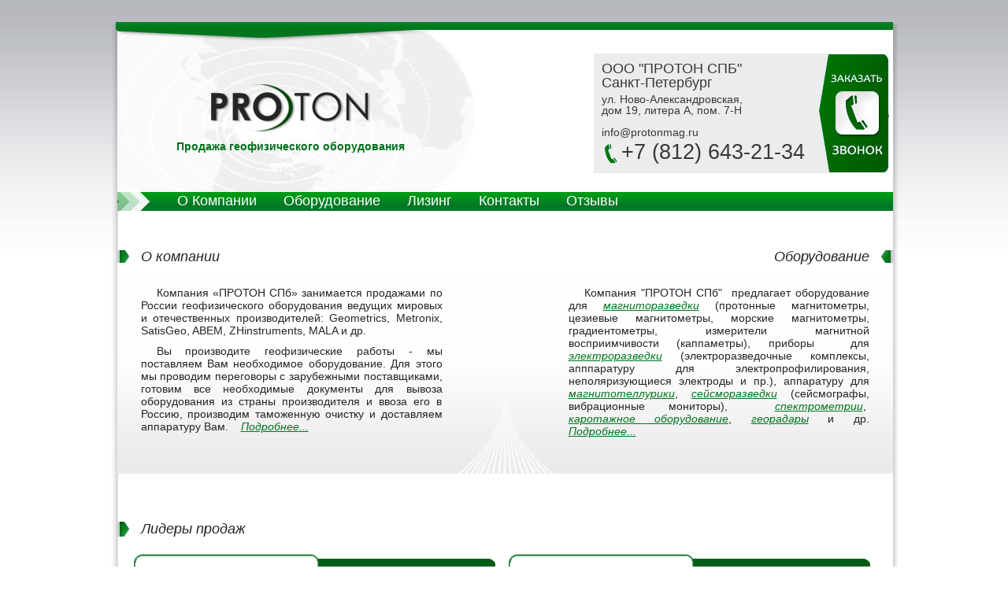

--- FILE ---
content_type: text/html; charset=windows-1251
request_url: http://protonmag.ru/
body_size: 3737
content:
<!DOCTYPE HTML PUBLIC "-//W3C//DTD HTML 4.01 Transitional//EN"
"http://www.w3.org/TR/html4/loose.dtd">
<html>
<head>
<title>ПРОТОН - поставки профессионального оборудования</title>
<meta http-equiv="Content-Type" content="text/html; charset=windows-1251">
<meta name="Description" content="">
<meta name="Keywords" content="">
<meta http-equiv="imagetoolbar" content="no">
<link href="/site-css/site.css?1395322917" rel="stylesheet" type="text/css">
<link href="/site-css/hs.css?1371738157" rel="stylesheet" type="text/css">
<link href="/site-css/hs-full.css?1371738157" rel="stylesheet" type="text/css">
<link href="/site-css/content.css?1397217335" rel="stylesheet" type="text/css">
<link href="/site-css/paginator3000.css?1395136813" rel="stylesheet" type="text/css">  
<link href="/site-css/full_css_menu.css?1371738157" rel="stylesheet" type="text/css"> 
<!--[if IE]><link href="/site-css/ie.css?1371738157" rel="stylesheet" type="text/css"> <![endif]-->
<script type="text/javascript" src="/site-scripts/swfobject.js?1371738157"></script>
<script type="text/javascript" src="/site-scripts/jquery.pack.js?1371738157"></script>
<script type="text/javascript" src="/site-scripts/hs/highslide-full.js?1371202947"></script>
<script type="text/javascript" src="/site-scripts/common.js?1395311187"></script>
<script type="text/javascript" src="/site-scripts/form.module.js?1467037141"></script>
<meta name="GENERATOR" content="vioCMS2 - www.viomedia.ru">
<link href="/site-css/hs2012.css?1371738157" rel="stylesheet" type="text/css">
<script type="text/javascript" src="/site-scripts/viocms.js?1467037141"></script>
</head>
<body>
<div id="s_top"><div></div></div>
<div id="s_area">
    <div id="header">
    	<div id="logo">
        <a href="/"></a>
        Продажа геофизического оборудования        
        </div>
        <div id="contacts">
        	<a href="/contacts/" id="asq" onClick="return show_contacts(this,'quick_form');"></a>
            <div id="phone">+7 (812) 643-21-34</div>
            <h1>ООО "ПРОТОН СПБ"<br /> Санкт-Петербург</h1>
<p>ул. Ново-Александровская,</p>
<p>дом 19, литера А, пом. 7-Н</p>
<p>&nbsp;</p>
<p>info@protonmag.ru</p>
        </div>
    </div>
    <div id="menu">	
    	<span></span>
        <a class="" href="/company/">О Компании</a>
<a class="" href="/equipment/">Оборудование</a>
<a class="" href="/lleasing/">Лизинг</a>
<a class="" href="/contacts/">Контакты</a>
<a class="" href="/reference/">Отзывы</a>

    </div>
<div id="quick_form"><a href="/" onClick="$('#BODY_overlay').click(); return false;" title="Закрыть форму"></a>
        <div></div><span></span>
</div>
    
    <div id="startpage">
        <table style="width: 100%;" border="0" cellspacing="0" cellpadding="0">
<tbody>
<tr>
<td style="width: 50%;" valign="top">
<h2 class="marker">О компании</h2>
<p class="paragraf">Компания &laquo;ПРОТОН СПб&raquo; занимается продажами по России геофизического оборудования ведущих мировых и отечественных производителей: Geometrics, Metronix, SatisGeo, AВЕМ, ZHinstruments, MALA и др.<strong><br /></strong></p>
<p class="paragraf">Вы производите геофизические работы - мы поставляем Вам необходимое оборудование. Для этого мы проводим переговоры с зарубежными поставщиками, готовим все необходимые документы для вывоза оборудования из страны производителя и ввоза его в Россию, производим таможенную очистку и доставляем аппаратуру Вам.&nbsp; &nbsp; <a href="http://protonmag.ru/company/">Подробнее...</a></p>
</td>
<td class="right" style="width: 50%;" valign="top">
<h2 class="marker">Оборудование</h2>
<p class="paragraf">Компания "ПРОТОН СПб"&nbsp; предлагает оборудование для <a href="http://protonmag.ru/equipment/filter-YToxOntpOjk7czoxNToizODj7ejy7vDg5_C_Ll5OrgIjt9/" title="Перейти в раздел &quot;Магниторазведка&quot;">магниторазведки</a> (протонные магнитометры, цезиевые магнитометры, морские магнитометры, градиентометры, измерители магнитной восприимчивости (каппаметры), приборы&nbsp; для <a href="http://protonmag.ru/equipment/filter-YToxOntpOjk7czoxNToi3evl6vLw7vDg5_C_Ll5OrgIjt9/" title="Перейти в раздел &quot;Электроразведка&quot;">электроразведки</a> (электроразведочные комплексы, апппаратуру для электропрофилирования, неполяризующиеся электроды и пр.), аппаратуру для <a href="http://protonmag.ru/equipment/filter-YToxOntpOjk7czoxNjoizODj7ejy7vLl6_C_vz8Ojq4CI7fQ_B__B_/" title="Перейти в раздел &quot;Магнитотеллурика&quot;">магнитотеллурики</a>, <a href="http://protonmag.ru/equipment/filter-YToxOntpOjk7czoxNDoi0eXp8ezu8ODn4uXk6uAiO30_B_/" title="Перейти в раздел &quot;Сейсморазведка&quot;">сейсморазведки</a> (сейсмографы, вибрационные мониторы),&nbsp; <a href="http://protonmag.ru/equipment/filter-YToxOntpOjk7czoxMzoi0e_A_l6vLw7uzl8vDo_A_yI7fQ_B__B_/" title="Перейти в раздел &quot;Спектрометрия&quot;">спектрометрии</a>,&nbsp; <a href="http://protonmag.ru/equipment/filter-YToxOntpOjk7czoyMzoiyuDw7vLg5u3u5SDu4e7w8_C_Tu4uDt6OUiO30_B_/" title="Перейти в раздел &quot;Каротажное оборудование&quot;">каротажное оборудование</a>, <a href="http://protonmag.ru/equipment/filter-YToxOntpOjk7czo5OiLD5e7w4OTg8PsiO30_B_/" title="Перейти в раздел &quot;Георадары&quot;">георадары</a> и др. <a href="http://protonmag.ru/equipment/" title="Перейти в раздел &quot;Оборудование&quot;">Подробнее...</a></p>
</td>
</tr>
</tbody>
</table>
        <br clear="all">
    </div>
	
    <div style="height:60px"></div>
    <h2 class="marker">Лидеры продаж</h2>    
	<div id="content">
	<a class="item" href="/equipment/item-29/" style="margin-right:15px" >
<table>
	<tr>
		<td rowspan="2" class="td1">        
        <!---->
        
        	<img src="/pictures/catalog/00/00/01/29_2_141941042549_pic.png">
        
        
        
        </td>
        <td class="td2">
        <div>Скважинная камера для видеокаротажа СК-50</div>
        </td>
	</tr>
	<tr>
		<td class="td3">
        
        </td>
	</tr>    
</table>
</a><a class="item" href="/equipment/item-28/" >
<table>
	<tr>
		<td rowspan="2" class="td1">        
        <!---->
        
        	<img src="/pictures/catalog/00/00/01/28_2_141925687493_pic.png">
        
        
        
        </td>
        <td class="td2">
        <div>Протонный магнитометр МИНИМАГ-М</div>
        </td>
	</tr>
	<tr>
		<td class="td3">
        
        </td>
	</tr>    
</table>
</a><a class="item" href="/equipment/item-16/" style="margin-right:15px" >
<table>
	<tr>
		<td rowspan="2" class="td1">        
        <!---->
        
        	<img src="/pictures/catalog/00/00/00/16_2_138029214311_pic.jpg">
        
        
        
        </td>
        <td class="td2">
        <div>Система видеокаротажа PASI Well Camera</div>
        </td>
	</tr>
	<tr>
		<td class="td3">
        
        </td>
	</tr>    
</table>
</a><a class="item" href="/equipment/item-8/" >
<table>
	<tr>
		<td rowspan="2" class="td1">        
        <!---->
        
        	<img src="/pictures/catalog/00/00/00/8_2_14800691091_pic.jpg">
        
        
        
        </td>
        <td class="td2">
        <div>Портативный измеритель магнитной восприимчивости SatisGeo KM-7</div>
        </td>
	</tr>
	<tr>
		<td class="td3">
        
        </td>
	</tr>    
</table>
</a>
    </div>
	<br clear="all">
    <div style="height:60px"></div>
	<div id="footer"> 
    <div>
    	<p>Продажа геофизического оборудования с доставкой по России.</p>
<p>Геофизическая аппаратура: купить электроразведочное оборудование, магнитометр, измеритель магнитной восприимчивости (каппаметр), сейсмограф, спектрометр, оборудование для магнитотеллурики, аппаратура для электропрофилирования, оборудование метода переходных процессов, система видеокаротажа, скважинная камера, георадар, неполяризующиеся электроды, каротажное оборудование и другие геофизические приборы.</p>
<p>&nbsp;</p>
<p>Все тексты, размещенные на сайте <a href="http://protonmag.ru/">http://protonmag.ru/</a> являются собственностью ООО "ПРОТОН СПБ". Полное копирование текстов запрещено. При частичном копировании текста ссылка на сайт <a href="http://protonmag.ru/">http://protonmag.ru/</a> обязательна.</p>
<p>&nbsp;</p>
<p>&nbsp;</p>    	
        <div id="bottom_menu">
        <a class="" href="/company/">О Компании</a>
<a class="" href="/equipment/">Оборудование</a>
<a class="" href="/lleasing/">Лизинг</a>
<a class="" href="/contacts/">Контакты</a>
<a class="" href="/reference/">Отзывы</a>

		</div>
	</div>        
    <div class="dot"></div>
	<div>
    	<!--LiveInternet counter--><script type="text/javascript"><!--
document.write("<a href='http://www.liveinternet.ru/click' "+
"target=_blank><img src='//counter.yadro.ru/hit?t45.3;r"+
escape(document.referrer)+((typeof(screen)=="undefined")?"":
";s"+screen.width+"*"+screen.height+"*"+(screen.colorDepth?
screen.colorDepth:screen.pixelDepth))+";u"+escape(document.URL)+
";h"+escape(document.title.substring(0,80))+";"+Math.random()+
"' alt='' title='LiveInternet' "+
"border='0' width='31' height='31'><\/a>")
//--></script><!--/LiveInternet-->

<!-- Yandex.Metrika counter -->
<script type="text/javascript">
(function (d, w, c) {
    (w[c] = w[c] || []).push(function() {
        try {
            w.yaCounter21537214 = new Ya.Metrika({id:21537214,
                    webvisor:true,
                    clickmap:true,
                    trackLinks:true,
                    accurateTrackBounce:true});
        } catch(e) { }
    });

    var n = d.getElementsByTagName("script")[0],
        s = d.createElement("script"),
        f = function () { n.parentNode.insertBefore(s, n); };
    s.type = "text/javascript";
    s.async = true;
    s.src = (d.location.protocol == "https:" ? "https:" : "http:") + "//mc.yandex.ru/metrika/watch.js";

    if (w.opera == "[object Opera]") {
        d.addEventListener("DOMContentLoaded", f, false);
    } else { f(); }
})(document, window, "yandex_metrika_callbacks");
</script>
<noscript><div><img src="//mc.yandex.ru/watch/21537214" style="position:absolute; left:-9999px;" alt="" /></div></noscript>
<!-- /Yandex.Metrika counter -->
        <a href="http://www.viomedia.ru/" target="_blank" id="copyright">разработка сайта</a>
    </div>        
    </div>
</div>
<div id="s_bottom"></div>
<script>
$(function(){
	siteReady(1);
});
</script>
<div id="ct1" class="pppf"><a href="/" class="closeform" onClick="$('#BODY_overlay').click(); return false;" title="Закрыть форму"></a><div></div><span></span></div>
<div id="ct2" class="pppf"><a href="/" class="closeform" onClick="$('#BODY_overlay').click(); return false;" title="Закрыть форму"></a><div></div><span></span></div>
</body>
</html>
<!-- страница сгенерирована системой управления сайтом vioCMS2 за 0.27284 сек -->

--- FILE ---
content_type: text/html; charset=windows-1251
request_url: http://protonmag.ru/contacts/callback/?type=html&var=CONTENT
body_size: 575
content:
<form action='/contacts/callback/' method='post'  class='form' id='formOrderFrm2-45685e95985e20822fb2538a522a5ccf-7' enctype='multipart/form-data' onSubmit='return ValidateForm("formOrderFrm2-45685e95985e20822fb2538a522a5ccf-7");'>
			<input type='hidden' name='formId' value='2'>
				
        <div class = 'formObject required'>
        <!--Ваше имя -->
        <div class = 'formFieldTitle'>Ваше имя:</div> <div class="formFieldHint">Представьтесь, пожалуйста</div><input validate = 'simple' type = 'text' hint='Представьтесь, пожалуйста' class = 'TextField' title = 'Ваше имя' name = 'formData[Имя посетителя]' value = ''></div> 
        <div class = 'formObject required'>
        <!--Контактный телефон -->
        <div class = 'formFieldTitle'>Контактный телефон:</div> <div class="formFieldHint">Не забудьте про код города</div><input validate = 'phone' type = 'text' hint='Не забудьте про код города' class = 'TextField' title = 'Контактный телефон' name = 'formData[Телефон]' value = ''></div> 
        <div class = 'formObject'>
        <!--Время звонка -->
        <div class = 'formFieldTitle'>Время звонка:</div> <div class="formFieldHint"> Например, с 9 до 21</div><input  type = 'text' hint=' Например, с 9 до 21' class = 'TextField' title = 'Время звонка' name = 'formData[Время звонка]' value = ''></div> 
			<input type='submit' class='submit' name='ProcessForm' value='Перезвоните мне!'>
			</form>

--- FILE ---
content_type: text/css
request_url: http://protonmag.ru/site-css/site.css?1395322917
body_size: 2541
content:
body,html {
        margin:0;
        padding:0;
        font-family:"Trebuchet MS", Arial, Helvetica, sans-serif;
        font-size:14px;
        background:url(/site-imgs/site_bg.jpg) top repeat-x fixed;
        color:#252525;
        border:0px;
        height:100%;
}

table, td, img {
        border:0px;
}

hr{
        height:1px;
        border:none;
        border-color:#CCCCCC;
        border-bottom:solid 1px #CCC;
		overflow:hidden;        
}
a {
	outline:none; 
	color:#00761c;
	text-decoration:none;
}
p{
	padding:0;
	margin:0;
	text-indent:0;
}
 h1,h2,h3,h4,h5,h6{
	 font-weight:normal;
	 margin:0;
	 padding:0;
 }
 
a:hover{
	text-decoration:underline;
}

#s_top{
	width:999px;
	margin:auto;
	padding-left:1px;
	background:url(/site-imgs/site_top.png) bottom no-repeat center;
	height:30px;
}
#s_top div{
	position:relative;
	width:987px;
	margin:auto;
	top:28px;
	background:url(/site-imgs/top_green.png);
	height:10px;
	
}
#s_area{
	width:985px;
	padding:8px;
	padding-right:6px;
	margin:auto;
	background:url(/site-imgs/site.png) repeat-y  left;
}
#s_bottom{
	width:1000px;
	margin:auto;
	background:url(/site-imgs/site_bottom.png) top no-repeat;
	height:30px;
}
#header{
	background:url(/site-imgs/logo_bg.jpg) left top no-repeat;
	height:206px;
	position:relative;
}

#menu{
	background:url(/site-imgs/menu_bg.jpg);
	height:24px;
        overflow: hidden;
}
#menu a{
	font-size:18px;
	color:#fff;
	padding-left:15px;
	padding-right:15px;
	line-height:22px;
}
#menu a:hover{
	text-decoration:none;
	color:#E1FFE1;
}
#menu a._active{
	background:#008221;
	
}
#menu > span{
	background:url(/site-imgs/menu_start.jpg);
	width:41px;
	display:block;
	float:left;
	height:24px;
	margin-right:20px;
}

#logo{
	position:absolute;
	text-align:center;
	width:300px;
	text-align:center;
	margin-left:70px;
	margin-top:60px;
	font-size:14px;
	font-weight:bold;
	color:#00701b;
}
#logo a{
	display:block;
	background:url(/site-imgs/logo.png) center no-repeat;
	width:100%;
	height:80px;
}
#startpage{
	background:url(/site-imgs/startpage_bg.jpg) bottom no-repeat;
	min-height:281px;
}
#startpage > div{
	width:50%; 
	float:left;
}
#startpage .marker{
	margin-top:50px;
}
.marker{
	font-size: 18px;
	font-style:italic;	
	background:url(/site-imgs/marker.jpg) left center no-repeat;
	padding-left:30px;
}
.right .marker{
	font-size: 18px;
	font-style:italic;	
	background:url(/site-imgs/marker_r.jpg) right center no-repeat;
	padding-right:30px;
	text-align:right;
}
#startpage >table > tbody > tr > td{
	width:50%;
	vertical-align:top;
	line-height:16px;
	text-align:justify;
	padding-bottom:20px;
}

#startpage >table > tbody > tr > td h2 {
	margin-bottom:30px;
}
#startpage >table > tbody > tr > td p {
	margin:30px;
	margin-right:80px;
	margin-top:0px;
	margin-bottom:0px;
}
#startpage >table > tbody > tr > td a{
	color:#00761c;
	font-style:italic;
	text-decoration:underline;
}
#startpage >table > tbody > tr > td a:hover{
	text-decoration:none;
}

#startpage >table > tbody > tr > td.right   p{
	margin:30px;
	margin-top:0px;
	margin-bottom:0px;
	margin-left:80px;
}

#footer{
	background:#e0e0e0;
	text-shadow:1px 1px 1px #fff;
	color:#5f5f5f;
	margin-bottom:20px;
}
#footer > div{
	padding:20px;
}
#bottom_menu{
	float:right;
}
#bottom_menu a{
	color:#303130;
	text-decoration:underline;
	padding-right:15px;
}
#bottom_menu a._active{
	text-decoration:none;
}
#bottom_menu a:hover{
	text-decoration:none;
}
#footer .dot{
	height:4px; 
	padding:0;	
	background:url(/site-imgs/hz_dot.jpg);
	margin-left:10px;
	margin-right:10px;
}
#copyright{
	display:block;
	float:right;
	background:url(/site-imgs/vio.png);
	width:90px;
	height:18px;
	padding-left:5px;
	font-size:9px;
	color:#666;
	padding-top:20px;
}
#copyright:hover{
	text-decoration:none;
	color:#000;
}
#page_title{
	background:url(/site-imgs/adresline_bg.jpg);
	height:103px;
	line-height:103px;	
}

#adressline{
	position:absolute;
	font-size:10px;
	padding:5px;
	text-align:right;
	width:970px;
}

#content{
	min-height:200px;
	padding:20px;
}


#content.catalogct{
	padding-left:24px;
	padding-right:16px;
}

#contacts{
	position:absolute;
	right:40px;
	top:30px;
	background:#ececec;
	width:320px;
	height:132px;
	padding:10px;
	color:#383838;
	line-height:100%;
}
#asq{
	position:absolute;
	display:block;
	background:url(/site-imgs/asq.png);
	width:90px;
	height:152px;
	margin-left:275px;
	margin-top:-10px;
}
#contacts h1{
	line-height:100%;
	font-size:18px;
	margin-bottom:5px;
}
#phone{
	position:absolute;
	font-size:27px;
	background:url(/site-imgs/phone_bg.jpg) -5px center no-repeat;
	position:absolute;
	margin-left:0px;
	margin-top:95px;
	height:40px;
	line-height:40px;
	padding-bottom:5px;
	padding-left:25px;	
}
#quick_form{
	display:none;
}

#quick_form > a {
	display:block;
	background:url(/site-scripts/hs/graphics/close.png);
	width:30px;
	height:30px;
	position:absolute;
	margin-top:-2px;
	margin-left:350px;
}

#quick_form > div{
	background:url(/site-imgs/hs_top.png) top left no-repeat;
	width:319px;
	padding-left:60px;
	min-height:40px;
}
#quick_form > span{
	display:block;
	background:url(/site-imgs/hs_bottom.png) bottom left  no-repeat;
	padding-left:60px;
	width:319px;
	height:13px;
}
#BODY_overlay{
	position:absolute;
	left:0;
	top:0;
	width:100%;
	height:100%;
	background:#fff;
	display:none;
	z-index:1000;
}

.form{
	width:450px;
	margin:auto;
	padding:20px;
}
#quick_form .form{
	padding-bottom:10px;
	width:300px;
}

.formObject{
	margin-bottom:10px;
}
.formFieldTitle{
	color:#105d23;
	font-size:18px;
}
.TextAreaField,
.TextField{
	width:450px;
	background:#fff;
	border:solid 1px #105d23;
	border-bottom:solid 3px #105d23;
}
#quick_form .TextAreaField,
#quick_form .TextField{
	width:250px;
}
.TextAreaField{
	height:80px;
}
.submit{
	background:#105d23;
	border:solid 1px #ccc;
	color:#fff;
	padding:5px;
}
#quick_form form{
    overflow: hidden;
}
.submit{
    padding:4px;
    padding-left:8px;
    padding-right:8px;
    border-radius: 3px;
    border:solid 1px #fff;
    border-radius: 5px;
    background:#00701b url(/site-imgs/menu_bg.jpg) top repeat-x;
    color:#fff;
}
.submit:hover{
    border:solid 1px #00701b;
}
.submit:active{
    border:solid 1px #fff;
    background:#00701b;
}

#quick_submit{
	display:none;
}
.item{
	display:block;
	float:left;
	text-decoration:none !important;
	margin-bottom:10px;
}
.item > table{
	padding:0;
	margin:0;
	border-spacing:0;
	background:url(/site-imgs/item_right.jpg) right center no-repeat;
}
.item table td{
	padding:0;
	margin:0;
	border-spacing:0;
	vertical-align:middle;
}
.td2{
	width:225px;
	color:#fff;
	font-size:18px;	
	padding-bottom:20px;
	height:170px;
	vertical-align:top !important;
}
.td2 div{
	padding-top:20px;
	margin-left:10px;
	margin-right:10px;
}
.td3{
	vertical-align:bottom;
}
.price{
	font-size:30px;
	font-style:italic;
	text-align:right;
	color:#fff;
	padding-left:10px;
	padding-top:5px;
	background:url(/site-imgs/hz_dot_green.jpg) top repeat-x;
	margin-left:20px;
	margin-right:20px;
	margin-bottom:15px;
}
.offers{
	position:absolute;
	background:url(/site-imgs/offer.png);
	width:248px;
	height:54px;
	margin-top:-39px;
	margin-left:-15px;
}

#products_details{
}
#products_details h1{
	color:#008221;
}
#products_details td{
	padding:10px;
	vertical-align:top;
}
#products_details  .price{
	text-align:left;
	color:#252525;
	background:none;
	margin:auto;
	padding:0;
	padding-top:10px;
	padding-bottom:20px;
	
}
.title{
	font-size:29px;
	font-style:italic;
	color:#252525;
}

.bigbutton{
    background:#00701b url(/site-imgs/menu_bg.jpg) top repeat-x;
    font-size:16px;
    color:#fff;
    border-radius:10px;
    border:solid 2px #00701b;
    padding-top:5px;
    padding-bottom:5px;
    padding-left:20px;
    padding-right:20px;
    display:block;
    float:left;
    text-align: center;
    text-decoration: none;
}

.bigbutton strong{
    font-weight: normal;
    display: block;
    font-size: 21px;
    outline: none;
}
.bigbutton + .bigbutton{
    margin-left:50px;
}

.bigbutton:hover {
    border-color:#2fc037;
    text-decoration: none;
}

.bigbutton:active{
    padding-top:6px;
    padding-bottom:4px;
    padding-left:22px;
    padding-right:18px;
    outline: none;
}
#ct1 {display:none;}
#ct2 {display:none;}

.highslide-html #ct1 {
    display:block;
}
.pppf > div {
    padding-right:10px;   
    padding-top:10px;   
}
.pppf > div > form{
    background: #eaeaea;
    margin:0px;
    border:solid 1px #ccc;
    border-right:solid 1px #999;
    border-bottom:solid 1px #999;
    border-radius:10px;
    padding:20px;
}

.closeform {
	display:block;
	background:url(/site-scripts/hs/graphics/close.png);
	width:30px;
	height:30px;
	position:absolute;
	top:-3px;
	right:-5px;
        text-decoration: none !important;
        cursor: pointer;
}

.formFieldHint{
    display:none;
}
.hint{
    font-style: italic;
    color:#999;
}
.pppf > div > form > div input{
    padding:3px;
   border-radius: 3px;
 }
.pppf > div > form > input{
    border:solid 1px #fff;
    border-radius: 5px;
    background:#00701b url(/site-imgs/menu_bg.jpg) top repeat-x;
    color:#fff;
}
.pppf > div > form > input:hover{
    border:solid 1px #00701b;
}
.pppf > div > form > input:active{
    border:solid 1px #fff;
    background:#00701b;
}
#popup_calendar{
    display:none;
}

.selectFilterFrm {
    padding: 10px;
    border-radius: 15px;
    background:#ccc;
    margin-right: 8px;
    margin-bottom: 20px;
    color:#00701b;
    text-align: center;
}

.selectFilterFrm .filterNameFrm{
    display: block;
    font-size: 17px;
    text-align: center;
    color:#000;
    margin-bottom: 5px;
    border-bottom:dotted 1px #ddd;
}
.selectFilterFrm input{
    border-radius: 5px;
    padding: 2px;
    padding-left: 5px;
    padding-right: 5px;
    min-width: 50px;
    line-height: 21px;
    font-size: 14px;
    margin-bottom: 5px;
    opacity:0;
    filter:alpha(opacity=0);
}
.selectFilterFrm .filterPassive{
    background:#fff;
    color:#333;
    border:solid 1px #fff;
}

.selectFilterFrm .filterPassive:hover{
    border:solid 1px #00701b;
}
.selectFilterFrm .filterPassive:active{
    border:solid 1px #fff;
    background:#fff;
}
.selectFilterFrm .filterActive{
    border:solid 1px #fff;
    background:#ff6700;
    color:#fff;
}
.selectFilterFrm .filterActive:hover{
    border:solid 1px #00701b;
}
.selectFilterFrm .filterActive:active{
    border:solid 1px #fff;
    background:#00701b;
}


--- FILE ---
content_type: text/css
request_url: http://protonmag.ru/site-css/hs-full.css?1371738157
body_size: 321
content:
.highslide-controls{
	width:auto;
	background: none;
	margin:0;
	height:30px;
	margin-bottom:-10px;
}
.highslide-controls ul {
	float:right;
	height: 40px;
	list-style: none;
	margin: 0;
	padding: 0;
	padding-right:20px;
	background: none;
}
.highslide-dimming {
	background:#fff;
}

.highslide-html-content .phones{
	float:right;
}
.highslide-html-content{
	background:#fff;
}
.commonInformer{
	background:none !important;
}
.control{
	display:block;
	position:absolute;
	background:url(/site-imgs/hs_close.png) center center no-repeat;
	width:136px;
	height:40px;
	right:0px;
	top:0px;
	text-decoration:none !important;
}
.highslide-html{
	background:#fff;
}

--- FILE ---
content_type: text/css
request_url: http://protonmag.ru/site-css/content.css?1397217335
body_size: 482
content:
/*CSS: class=float_left; name=картинка в тексте слева; edit=image; :CSS*/ 
.float_left{
	float:left;
	margin-right:10px;
}

/*CSS: class=float_right; name=картинка в тексте справа; edit=image; :CSS*/ 
.float_right{
	float:right;
	margin-left:10px;
}

/*CSS: class=paragraf; name=красная строка; edit=text; :CSS*/ 
.paragraf{
text-indent:20px !important;
padding-bottom:10px !important;
text-align:justify !important;
}

/*CSS: class=paragraf3; name=красная строка (min); edit=text; :CSS*/ 
.paragraf3{
text-indent:20px !important;
padding-bottom:0px !important;
text-align:justify !important;
}


/*CSS: class=paragraf2; name=текст без отступов; edit=text; :CSS*/ 
.paragraf2{
text-indent:0 !important;
padding:0 !important;
margin:0 !important;
text-align:justify !important;
}

/*CSS: class=ctable; name=таблица (+текст по центру); edit=table; :CSS*/ 
/*CSS: class=ctable2; name=таблица; edit=table; :CSS*/ 
.ctable2,
.ctable{
	width:100%;
	border-collapse:collapse;
	border-spacing:0;
	border-top:3px #ccc;
	border-bottom:3px #ccc;
}

.ctable{
	text-align:center;
}

.ctable2  tr:first-child td,
.ctable  tr:first-child td{
	background:#eaeaea;
	font-weight:bold;
}
.ctable2 td,
.ctable td{
	border-collapse:collapse;
	border:solid 1px #ccc;
	padding:2px;
}


--- FILE ---
content_type: text/css
request_url: http://protonmag.ru/site-css/paginator3000.css?1395136813
body_size: 576
content:
.paginator {
	margin-top:50px;
	width:100%;
	border-top:solid 10px #eaeaea;
	padding-top:15px;
}
.paginator table {
	border-collapse:collapse;
	table-layout:fixed;
}
.paginator table td {
	padding:0;
	white-space:nowrap;
	text-align:center;
}
.paginator span {
	display:block;
	padding:3px 0;
	font-weight:bold;
}
.paginator span strong,
.paginator span a {
	padding:2px 6px;
	color: #008221;
	font-weight:bold;
	text-decoration: none;
	font-size:12px;
	border:solid 1px #eaeaea;
}
.paginator span strong {
	background:#d7d6d6;
	color: #000; 
}
.paginator .scroll_bar {
	width:100%;	height:20px;
	position:relative;
	margin-top:10px; 
}
.paginator .scroll_trough {
	width:100%;	height:3px;
	background:#eaeaea;
	overflow:hidden;
}
.paginator .scroll_thumb {
	position:absolute;
	z-index:2;
	width:0; height:3px;
	top:0; left:0;
	font-size:1px;
	background:#ACAFAF;
}
.paginator .scroll_knob {
	position:absolute;
	top:0px; left:33%;
	margin-left:-0px;
	width:50px; height:20px;
	overflow:hidden;
	background:url(/site-imgs/paginator3000_slider_knob.gif) no-repeat 50% 50%; 
	cursor:pointer; cursor:hand;
}
.paginator .current_page_mark {
	position:absolute;
	z-index:1;
	top:0; left:0;
	width:0; height:3px;
	overflow:hidden;
	background:#eaeaea;
}

.fullsize .scroll_thumb {
	display:none;
}


.paginator_pages {
	width:600px;
	text-align:right;
	font-size:0.8em; 
	color:#cee7a0;
	margin-top:-10px; 
}

--- FILE ---
content_type: text/css
request_url: http://protonmag.ru/site-css/hs2012.css?1371738157
body_size: 152
content:
/* CSS Document */
.highslide-controls a{
	background:none;
	width:auto;
	float:none;
	display:inline-block;
}
.highslide-body{
	clear:left;
}

.highslide-close{
}
.highslide-move{
}

--- FILE ---
content_type: application/javascript
request_url: http://protonmag.ru/site-scripts/form.module.js?1467037141
body_size: 4029
content:
var radios = new Array ();
var radios_names = new Array ();
var sel_radios = new Array ();

function findRadio(radio) {
  res=false;
  for (var i = 0; i < radios.length; i++) {
	  if (radios[i]==radio) res=true;
      }
if (!res) {radios.push(radio);}
return res;
}

function findselRadio(radio) {
  res=false;
  for (var i = 0; i < sel_radios.length; i++) {
	  if (sel_radios[i]==radio) res=true;
      }
return res;
}

function ValidateForm(obj_Name) {
	if (typeof(disable_ui_hints)!='undefined') disable_ui_hints();
	err='';
	obj=document.getElementById(obj_Name);
	i_err=0;
	   for (var ai = 0; ai < obj.elements.length; ai++) {
	   		val_type=obj.elements[ai].getAttribute("validate");
			if (val_type!=null) {
				switch(val_type) {
	   				case 'radio':
	   					em=obj.elements[ai].title;
						em=em.replace('formData[','');
						em=em.replace(']','');
                        em=em.replace('__INT','');
						if (findRadio(em));
						if (obj.elements[ai].checked&&(findselRadio(em)==false))
							sel_radios.push(em);
	   				break;
	   				case 'email':
	   					var a = obj.elements[ai].value;
	   					a = a.toLowerCase();
	   					if(!a.match(/^[\w\d-.]+\@[\w\d-.]+\.[a-z]{2,4}$/)) {
	   						i_err++;
							em=obj.elements[ai].title;
							em=em.replace('formData[','');
							em=em.replace(']','');
	                        em=em.replace('__INT','');
							err+=i_err+". "+em+"\r\n";
						}
	   				break;
	   				case 'phone':
	   					var a = obj.elements[ai].value;
	   					if(!a.match(/^(((\+\d)|\d)?)?([\(\) \d]+)?([ \d]+)$/)){
	   						i_err++;
							em=obj.elements[ai].title;
							em=em.replace('formData[','');
							em=em.replace(']','');
	                        em=em.replace('__INT','');
							err+=i_err+". "+em+"\r\n";
						}
	   				break;
	   				case 'time':
	   					var error = 0;
	   					var a = obj.elements[ai].value;
	   					var matchs = a.match(/^\d{2}:\d{2}$/);
	   				 	if(matchs) {
							data = matchs[0].split(':');
							if(data[0] > 24 || data[1] > 60) {
								error = 1;
							}
						} else error = 1;

						if(error) {
							i_err++;
							em=obj.elements[ai].title;
							em=em.replace('formData[','');
							em=em.replace(']','');
	                        em=em.replace('__INT','');
							err+=i_err+". "+em+"\r\n";
						}
	   				break;
	   				case 'date':
	   					var error = 1;
	   					var a = obj.elements[ai].value;
	   					var matchs = a.match(/^(\d{4}\-\d{1,2}\-\d{1,2})|(\d{1,2}\-\d{1,2}\-\d{4})$/);
	   				 	if(matchs[1]) {
							data = matchs[1].split('-');
							if(data[1] > 12 || data[2] > 31)
								error = 1;
						} else if(matchs[2]) {
							data = matchs[2].split('-');
							if(data[1] > 12 || data[0] > 31)
								error = 1;
							else {
								document.getElementById(id).value = data[2] + '-' + data[1] + '-' + data[0];
							}
						} else error = 1;

						if(error) {
							i_err++;
							em=obj.elements[ai].title;
							em=em.replace('formData[','');
							em=em.replace(']','');
	                        em=em.replace('__INT','');
							err+=i_err+". "+em+"\r\n";
						}
	   				break;
	   				default:
	   				if (/^\s*$/.test(obj.elements[ai].value)) {
						i_err++;
						em=obj.elements[ai].title;
						em=em.replace('formData[','');
						em=em.replace(']','');
                        em=em.replace('__INT','');
						err+=i_err+". "+em+"\r\n";
					}
				}
			}
	}

//проверка радио
	for (var ai = 0; ai < radios.length; ai++) {
		if (findselRadio(radios[ai])) continue;
		i_err++;
		err+=i_err+". "+radios[ai]+"\r\n";
	}

	if (i_err>0) {
                str=(vioCMS2 && vioCMS2.langs && vioCMS2.langs.validateError)?vioCMS2.langs.validateError:'Незаполнены обязательные поля:';
		alert (str+"\r\n"+err);
		if (typeof(disable_ui_hints)!='undefined') ui_hints();
	}
	return i_err==0;
}

// CALENDAR
var	ie = document.all
var	dom = document.getElementById
var	ns4 = document.layers

/* hides <select> and <applet> objects (for IE only) */
function hideElement( elmID, overDiv )
{
  	if (ie)
	{
        for( i = 0; i < document.all.tags( elmID ).length; i++ )
        {

			obj = document.all.tags( elmID )[i];
			if( !obj || !obj.offsetParent )
			{
				continue;
			}

			// Find the element's offsetTop and offsetLeft relative to the BODY tag.
			objLeft   = obj.offsetLeft;
			objTop    = obj.offsetTop;
			objParent = obj.offsetParent;

			while( objParent.tagName.toUpperCase() != "BODY" )
			{
				objLeft  += objParent.offsetLeft;
				objTop   += objParent.offsetTop;
				objParent = objParent.offsetParent;
			}

			objHeight = obj.offsetHeight;
			objWidth = obj.offsetWidth;

			if(( overDiv.offsetLeft + overDiv.offsetWidth ) <= objLeft );
			else if(( overDiv.offsetTop + overDiv.offsetHeight ) <= objTop );
			else if( overDiv.offsetTop >= ( objTop + objHeight ));
			else if( overDiv.offsetLeft >= ( objLeft + objWidth ));
			else
			{
				obj.style.visibility = "hidden";
			}
		}
	}
}

/*
 * unhides <select> and <applet> objects (for IE only)
 */
function showElement( elmID )
{
	if (ie)
	{
		for( i = 0; i < document.all.tags( elmID ).length; i++ )
		{
			obj = document.all.tags( elmID )[i];

			if( !obj || !obj.offsetParent )
			{
				continue;
			}

			obj.style.visibility = "";
		}
	}
}


//#######################################
//#######################################
//#######################################
//#######################################
//#######################################
//#######################################
//#######################################
//#######################################
//#######################################
//#######################################
//#######################################
//#######################################


var	fixedX = -1;
var	fixedY = -1;
var startAt = 1;
var	crossobj, monthSelected, yearSelected, dateSelected, omonthSelected, oyearSelected, odateSelected, monthConstructed, yearConstructed, ctlToPlaceValue, ctlNow, dateFormat, nStartingYear
var	bPageLoaded=false
var	today = new	Date()
var	dateNow  = today.getDate()
var	monthNow = today.getMonth()
var	yearNow  = today.getFullYear()
var bShow = false;


var	monthName =	new Array("Январь", "Февраль", "Март", "Апрель", "Май", "Июнь", "Июль", "Август", "Сентябрь", "Октябрь","Ноябрь", "Декабрь");
var	monthRName =	new Array("января", "февраля", "марта", "апреля", "мая", "июня", "июля", "августа", "сентября", "октября","ноября", "декабря");
var dayName = new Array("П","Вт","Ср","Ч","Пт","Сб","Вс");

if (dom)
{
	document.write ("<div onclick='bShow=true' id='popup_calendar' class='div-style'>\n");
	document.write ("<table class='table-style'>\n");
	document.write ("<tr class='title-background-style' >\n");
	document.write ("	<td width='100%'>\n");
	document.write ("	<table width='100%'>\n");
	document.write ("		<tr>\n");
	document.write ("			<td class='title-style'>\n");
	document.write ("				<span id='caption'></span>\n");
	document.write ("			</td>\n");
	document.write ("		</tr>\n");
	document.write ("		</table>\n");
	document.write ("	</td>\n");
	document.write ("</tr>\n");
	document.write ("<tr>\n");
	document.write ("	<td width='100%' class='body-style'>\n");
	document.write ("		<span id='calendar_content'></span>\n");
	document.write ("	</td>\n");
	document.write ("</tr>");
	document.write ("</table>")
	document.write ("</div>");
}

function hideCalendar() {
	crossobj.visibility="hidden"
	showElement( 'SELECT' );
	showElement( 'APPLET' );
}

function padZero(num) {
	return (num	< 10)? '0' + num : num ;
}

function constructDate(d,m,y)
{
	sTmp = dateFormat
	sTmp = sTmp.replace	("dd","<e>")
	sTmp = sTmp.replace	("d","<d>")
	sTmp = sTmp.replace	("<e>",padZero(d))
	sTmp = sTmp.replace	("<d>",d)
	sTmp = sTmp.replace	("mmm","<o>")
	sTmp = sTmp.replace	("mm","<n>")
	sTmp = sTmp.replace	("m","<m>")
	sTmp = sTmp.replace	("<m>",m+1)
	sTmp = sTmp.replace	("<n>",padZero(m+1))
	sTmp = sTmp.replace	("<o>",monthRName[m])
	return sTmp.replace ("yyyy",y)
}

function closeCalendar() {
	var	sTmp

	hideCalendar();
	ctlToPlaceValue.value = constructDate(dateSelected,monthSelected,yearSelected)
}

function incMonth () {
	monthSelected++
	if (monthSelected>11) {
		monthSelected=0
		yearSelected++
	}
	constructCalendar()
}

function decMonth () {
	monthSelected--
	if (monthSelected<0) {
		monthSelected=11
		yearSelected--
	}
	constructCalendar()
}

function incYear() {

	yearSelected++;
	constructCalendar();
}

function decYear() {

	yearSelected--;
	constructCalendar();
}



/*** calendar ***/

function constructCalendar () {
	var dateMessage
	var	startDate =	new	Date (yearSelected,monthSelected,1)
	var	endDate = new Date (yearSelected,monthSelected+1,1);
	endDate = new Date (endDate	- (24*60*60*1000));
	numDaysInMonth = endDate.getDate()

	datePointer	= 0
	dayPointer = startDate.getDay() - startAt

	if (dayPointer < 0)
	{
		dayPointer = 6
	}

	sHTML = "<table width='100%' border='0' cellpadding='1' cellspacing='1' class='body-style'><tr>"

	for	(i=0; i<7; i++) {
		sHTML += "<td width='15' align='center'><B>"+ dayName[i]+"</B></td>"
	}
	sHTML +="</tr><tr>"

	for	( var i=1; i<=dayPointer;i++ )
	{
		sHTML += "<td>&nbsp;</td>"
	}

	for	( datePointer=1; datePointer<=numDaysInMonth; datePointer++ )
	{
		dayPointer++;
		var sStyle="normal-day-style"; //regular day
		if ((datePointer==dateNow)&&(monthSelected==monthNow)&&(yearSelected==yearNow)) //today
			{ sStyle = "current-day-style"; }

		//selected day
		if ((datePointer==odateSelected) &&	(monthSelected==omonthSelected) && (yearSelected==oyearSelected))
			{ sStyle += " selected-day-style"; }

		sHint = ""

		var regexp= /\"/g
		sHint=sHint.replace(regexp,"&quot;")

		sHTML += "<td width='15' align='center' class='"+sStyle+"' >"
		sHTML += "<a  title=\"" + sHint + "\" href='.' OnClick='dateSelected="+datePointer+";closeCalendar(); return false;'>" + datePointer + "</a>"
		if ((dayPointer+startAt) % 7 == startAt) {
			sHTML += "</tr><tr>"
		}
	}

	document.getElementById("calendar_content").innerHTML   = sHTML
	document.getElementById("spanMonth").innerHTML = monthName[monthSelected]
	document.getElementById("spanYear").innerHTML = yearSelected
}

function popUpCalendar(ctl,	ctl2, format) {
	var	leftpos=0
	var	toppos=0

  DocumentRegisterEvents();
	if (bPageLoaded)
	{
		crossobj.display='block';
		if ( crossobj.visibility ==	"hidden" ) {
			ctlToPlaceValue = ctl2
			dateFormat=format;

			formatChar = " "
			aFormat = dateFormat.split(formatChar)
			if (aFormat.length<3)
			{
				formatChar = "/"
				aFormat = dateFormat.split(formatChar)
				if (aFormat.length<3)
				{
					formatChar = "."
					aFormat = dateFormat.split(formatChar)
					if (aFormat.length<3)
					{
						formatChar = "-"
						aFormat = dateFormat.split(formatChar)
						if (aFormat.length<3)
						{
							// invalid date format
							formatChar=""
						}
					}
				}
			}

			tokensChanged = 0
			if ( formatChar != "" )
			{
				// use user's date
				aData = ctl2.value.split(formatChar)

				for	(i=0;i<3;i++)
				{
					if ((aFormat[i]=="d") || (aFormat[i]=="dd"))
					{
						dateSelected = parseInt(aData[i], 10)
						tokensChanged ++
					}
					else if ((aFormat[i]=="m") || (aFormat[i]=="mm"))
					{
						monthSelected = parseInt(aData[i], 10) - 1
						tokensChanged ++
					}
					else if (aFormat[i]=="yyyy")
					{
						yearSelected = parseInt(aData[i], 10)
						tokensChanged ++
					}
					else if (aFormat[i]=="mmm")
					{
						for	(j=0; j<12;	j++)
						{
							if (aData[i]==monthRName[j])
							{
								monthSelected=j
								tokensChanged ++
							}
						}
					}
				}
			}

			if ((tokensChanged!=3)||isNaN(dateSelected)||isNaN(monthSelected)||isNaN(yearSelected))
			{
				dateSelected = dateNow
				monthSelected = monthNow
				yearSelected = yearNow
			}

			odateSelected=dateSelected
			omonthSelected=monthSelected
			oyearSelected=yearSelected

			aTag = ctl
			do {
				aTag = aTag.offsetParent;
				leftpos += aTag?aTag.offsetLeft:0;
				toppos += aTag?aTag.offsetTop:0;
			} while(aTag && aTag.tagName!="BODY");

			crossobj.left = (fixedX==-1 ? ctl.offsetLeft	+ leftpos :	fixedX)+"px";
			crossobj.top = (fixedY==-1 ?	ctl.offsetTop + toppos + ctl.offsetHeight +	2 :	fixedY)+"px";

			constructCalendar (1, monthSelected, yearSelected);
			crossobj.visibility=(dom||ie)? "visible" : "show"

			hideElement( 'SELECT', document.getElementById("popup_calendar") );
			hideElement( 'APPLET', document.getElementById("popup_calendar") );

			bShow = true;
		}
	}
	else
	{
		DateSelectorInit()
		popUpCalendar(ctl, ctl2, format)
	}
}

function DateSelectorInit()	{
	if (!ns4)
	{
        if (yearNow<2000) { yearNow += 1900 }

		crossobj=(dom)?document.getElementById("popup_calendar").style : ie? document.all.popup_calendar : document.popup_calendar
		hideCalendar()

		monthConstructed=false;
		yearConstructed=false;

		sHTML1 = "<table width='100%' border='0' cellpadding='0' cellspacing='0'>\n";
		sHTML1 += "<tr>\n";
		sHTML1 += "	<td width='5'><span id='spanLeft' class='title-control-normal-style' onclick='javascript:decYear()' title='Предыдущий год'>&laquo;</span><span id='spanLeft' class='title-control-normal-style' onclick='javascript:decMonth()'>&laquo;</span></td>\n";
		sHTML1 += "	<td width='100%'><span id='spanMonth' class='title-control-normal-style'></span>&nbsp;<span id='spanYear' class='title-control-normal-style'></span></td>\n";
		sHTML1 += "	<td width='5'><span id='spanRight' class='title-control-normal-style' onclick='incMonth()'>&raquo;</span><span id='spanRight' class='title-control-normal-style' onclick='incYear()' title='Следующий год'>&raquo;</span></td>\n";
		sHTML1 += "</tr>\n";
		sHTML1 += "</table>\n";

		document.getElementById("caption").innerHTML  = sHTML1

		bPageLoaded=true
	}
}

function DocumentRegisterEvents(event)
{
  document.onkeypress = function hideCalender_Trap1 (event)
  {
	  if (event.keyCode == 27)
	  {
      hideCalendar();
	  }
  }

  document.onclick = function hideCalender_Trap2(event)
  {
	  if (!bShow)
	  {
      hideCalendar();
	  }
	  bShow = false
  }
}

tmpformshow=document.getElementById('formOrderFrm');
if (tmpformshow) {
	tmpformshow.style.display='block';
}


--- FILE ---
content_type: application/javascript
request_url: http://protonmag.ru/site-scripts/common.js?1395311187
body_size: 989
content:
var lp=false;
function init_html(v){
    if (!$('#BODY_overlay').length) {
	$('<div id="BODY_overlay"></div').appendTo($('body'));
	$('#BODY_overlay').css('opacity','0.75').click(function(){
		hs.close();
		whiteOut(false);	
	});
    }
    hs.hideIframes=true;
    vioCMS2.ui_hints();
    if (v==2) {
        $('form').each(function(){
            if ($(this).data('upd')) return;
            $(this).data('upd',true);
	     if (!lp){
		 
	     	sct=$(this).attr('action');
	     }
	     else {
	      sct="/";
		     $(this).attr('action',lp.url($(this).attr('action')));
	     }
            $(this).prepend('<input type="hidden" name="formData[success_redirect]" value="'+sct+'">');
        });
    }
}

function siteReady(page_id) {
        $('.selectFilterFrm').each(function(){
            var $mw=0;
            $(this).find('input').each(function(){
                if ($(this).width()>$mw) $mw=$(this).outerWidth();
            });
            $(this).find('input').width($mw).animate({'opacity':1},500);
        });
        init_html();

        
	$.get('/contacts/callback/',{'type':'html','var':'CONTENT'},function(res){
		$('#quick_form div').html(res);
		$('#quick_form form').attr('action','/contacts/callback/');
		$('<input type="submit" id="quick_submit" name="ProcessForm" value="">').appendTo('#quick_form form');	
		init_html(2);
            });
}

function show_contacts(a,v) {
	whiteOut(1);
	hs.htmlExpand(a, {align:'center',outlineType:null, width:400,contentId: v});	
	return false;
}

function whiteOut(v){
	$("#BODY_overlay").height($(document).height());
	if (v) {
                $("#BODY_overlay").fadeIn('slow'); 
	} else {
                $("#BODY_overlay").fadeOut('slow'); 
	}
}
var showed=false;
function show_url(ob,blk) {
    var blk=blk;
    var $ob=$(ob);
    whiteOut(1);
	$.get($ob.attr('href'),{'type':'html','var':'CONTENT'},function(res){
                vioCMS2.disable_ui_hints();
		$('#'+blk+' > div').html(res);
                $('#'+blk+' form').prepend('<input type="hidden" value="'+window.location.toString()+'" name="formData[Ссылка на оборудование]">')
                $('#'+blk+' form').prepend('<input type="hidden" value="'+$('#product_name').text()+'" name="formData[Оборудование]">');
               
		init_html(2);
                hs.htmlExpand($ob.get(0), {align:'center',outlineType:null,width:500,contentId: blk});	
            });
            return false;
}

--- FILE ---
content_type: application/javascript
request_url: http://protonmag.ru/site-scripts/viocms.js?1467037141
body_size: 2870
content:
var vioCMS2 = {
    ready: false,
    popupIndex: 0,
    settings: {
        dimmerOpacity: 0.75,
        dimmerDuration: 700,
        dimmerBackground: '#ccc',
        topOffset: 0,
        delimiter: ".",
        debug: false,
        preloadImgs: new Array()
    },
    funcs: {
        popup_settings: function (obj, settings) {
            return settings;
        }
    },
    gui: {
        dimmer: null,
        popups: null
    },
    debug: function () {
        if (vioCMS2.settings.debug)
            console.log(arguments);
    },
    langs: {},
    //funcs
    init: function (ob) {
        if (typeof (ob) === 'undefined')
            OB = $('body');
        else
            OB = $(ob);

        //first time init
        if (!vioCMS2.ready) {
            $(window).resize(vioCMS2._resize_event);
            $('head').append('<style>.viocms_popups_item{display:none;} #viocms_popups .viocms_popups_item{display:block;}</style>');
            //popup init
            $('body').append('<div id="viocms_dimmer"></div><div id="viocms_popups"></div>');
            vioCMS2.gui.dimmer = $("#viocms_dimmer");
            vioCMS2.gui.popups = $("#viocms_popups");
            vioCMS2.gui.popups.css({position: 'absolute', left: 0, top: 0});
            vioCMS2.gui.dimmer.css({position: 'absolute', left: 0, top: 0, opacity: 0, display: "none"});
            vioCMS2.gui.dimmer.bind('mousewheel', function () {
                return false;
            }).bind('click', vioCMS2._dimmer_click);

            //done
            vioCMS2.ready = true;
        }
        //object related init
        OB.find('*[data-popup]').each(function () {
            if ($(this).data('cmsinit'))
                return;
            $(this).data('cmsinit', true);
            var $this = $(this);
            $('#' + $this.data('popup')).addClass('viocms_popups_item');
            $this.click(function () {
                vioCMS2.popup($('#' + $this.data('popup')));
                return false;
            });
        });
        vioCMS2.ui_hints();
        vioCMS2._resize_event();
        vioCMS2._preload();
    },
    /* math funcs */
    float: function (val, digs) {
        val = $.trim(" " + val + " ");
        val = parseFloat(val.replace(",", "."));
        digs = parseInt(digs);
        if (isNaN(val))
            val = 0;
        return isNaN(digs) ? val : val.toFixed(digs);

    },
    int: function (val) {
        val = val + "";
        val = parseInt(val.replace(/\s+/g, ''));
        if (isNaN(val))
            val = 0;
        return val;
    },
    price: function (val, digs) {
        digs = parseInt(digs);
        if (isNaN(digs))
            digs = 0;
        $sval = $.trim(" " + val + " ");
        if ($sval.indexOf('.') > 0) {
            v = $sval.split('.');
        }
        else {
            v = $sval.split(',');
        }
        text = "";
        v0 = v[0];
        v1 = v[1] ? v[1] : '';
        idxtr = 0;
        for (i = v0.length - 1; i >= 0; i--) {
            if (idxtr % 3 == 0 && i != v0.length - 1)
                text = "&nbsp;" + text;
            text = v0[i] + text;
            idxtr++;
        }
        exp = "";
        if (digs > 0) {
            for (i = 0; i < digs; i++) {
                exp = exp + (i < v1.length ? v1[i] : "0");
            }
        }

        return text + (exp ? vioCMS2.settings.delimiter + exp : "");
    },
    /*gui funcs */
    show_dimmer: function (params) {
        if (params.animate === true)
            vioCMS2.gui.dimmer.stop(true, true).css({display: "block", zIndex: params.zIndex}).animate({opacity: vioCMS2.settings.dimmerOpacity}, vioCMS2.settings.dimmerDuration);
        else
            vioCMS2.gui.dimmer.stop(true, true).css({opacity: vioCMS2.settings.dimmerOpacity, zIndex: params.zIndex});
        vioCMS2.gui.dimmer.unbind('mousewheel');
        if (params.preventScroll) {
            vioCMS2.gui.dimmer.bind('mousewheel', function (event, delta, deltaX, deltaY) {
                event.preventDefault();
                return false;
            });
        }
    },
    hide_dimmer: function (params) {
        if (params.animate) {
            vioCMS2.gui.dimmer.stop(true, true).animate({opacity: 0}, vioCMS2.settings.dimmerDuration, function () {
                $(this).hide();
            });
        }
        else
            vioCMS2.gui.dimmer.stop(true, true).css({opacity: 0, display: 'none'});
    },
    popup: function (obj, params) {
        var intParams = {
            width: $(obj).outerWidth(true),
            height: $(obj).outerHeight(true),
            animate: true,
            dimmerClick: true,
            preventScroll: true
        };
        vioCMS2.popupIndex++;
        if (typeof (params) === 'object')
            $params = vioCMS2.funcs.popup_settings($(obj), $.extend(intParams, params));
        else
            $params = vioCMS2.funcs.popup_settings($(obj), intParams);

        $("<div id='viocms_replaceMarker" + vioCMS2.popupIndex + "'></div>").insertBefore($(obj));
        vioCMS2.gui.popups.append('<div id="popups_idx' + vioCMS2.popupIndex + '" data-idx="' + vioCMS2.popupIndex + '"></div>');
        $cont = $('#popups_idx' + vioCMS2.popupIndex);
        $cont.append($(obj));
        $cont.data('params', $params);
        if($params.class)
            $cont.addClass($params.class);
        vioCMS2._resize_event();
        cp = vioCMS2.popupIndex;
        while (cp.legth < 6)
            cp = '0' + cp;
        $params.zIndex = parseInt(999 + cp);
        vioCMS2.show_dimmer($params);
        $cont
                .css({display: 'block', opacity: 0, zIndex: $params.zIndex})
                .animate({opacity: 1}, 1000);
        $cont.unbind('mousewheel');
        if ($params.preventScroll) {
            $cont.bind('mousewheel', function (event) {
                event.preventDefault();
                return false;
            });
        }

        return false;
    },
    popup_close: function () {
        if (!vioCMS2.popupIndex)
            return;
        $params = $('#popups_idx' + vioCMS2.popupIndex).data('params');
        $this = $('#popups_idx' + vioCMS2.popupIndex).find('>*:first');
        if (typeof ($params.onclose) === 'function')
            $params.onclose($this);
        $('#viocms_replaceMarker' + vioCMS2.popupIndex).replaceWith($this);
        $('#popups_idx' + vioCMS2.popupIndex).remove();
        vioCMS2.popupIndex--;
        if (!vioCMS2.popupIndex)
            vioCMS2.hide_dimmer($params);
        else
            vioCMS2.show_dimmer($('#popups_idx' + vioCMS2.popupIndex).data('params'));
        return false;
    },
    ui_hints: function () {
        $('input, textarea').each(function () {
            var hint = $(this).attr('hint');
            if (hint && !$(this).data('cmsinit')) {
                $(this).data('cmsinit', true);
                $(this).bind('focus', function () {
                    if ($(this).val() == hint) {
                        $(this).val('');
                        $(this).removeClass('hint');
                    }
                });

                $(this).bind('blur', function () {
                    if ($.trim($(this).val()) == '') {
                        $(this).val(hint);
                        $(this).addClass('hint');
                    }
                });
                $(this).blur();
            }
        });
    },
    disable_ui_hints: function () {
        $('input, textarea').each(function () {
            var hint = $(this).attr('hint');
            $(this).data('cmsinit', false);
            if (hint) {
                if ($(this).val() == hint) {
                    $(this).val('');
                    $(this).removeClass('hint');
                }
            }
        });
    },
    getAjaxPage: function (obj, url, callback, part) {
        var $obj = $(obj);
        if ($obj.hasClass('ajaxLoading'))
            return false;
        $obj.addClass('ajaxLoading');
        $.get(url, {'type': 'html', 'var': part}, function (data) {
            $obj.removeClass('ajaxLoading');
            callback(data, $obj);
        }, 'html');
    },
    initAjaxHrefs: function (selector, inparams) {
        var params = inparams;
        $(selector).each(function () {
            var $this = this;
            $(this).click(function () {
                if (typeof (params.click) === 'function')
                    params.click($this);
                if (!params.part)
                    params.part = 'CONTENT';
                getAjaxPage(this, $(this).attr('href'), params.callback, params.part);
                return false;
            });
        });
    },
//
//         EVENTS
//

    _dimmer_click: function () {
        $dp = ($('#popups_idx' + vioCMS2.popupIndex).data('params'));
        if (!$dp || !$dp.dimmerClick)
            return false;
        if (typeof ($dp.dimmerClick) === 'function')
            res = $dp.dimmerClick();
        else
            res = $dp.dimmerClick;
        if (res)
            vioCMS2.popup_close();
        return false;
    },
    _resize_event: function () {
        vioCMS2.gui.dimmer.css({width: '0px', height: '0px'}).css({
            left: '0px',
            top: '0px',
            height: $(document).outerHeight(true),
            width: $(document).outerWidth(true),
            background: vioCMS2.settings.dimmerBackground
        });

        vioCMS2.gui.popups.find('>div').each(
                function () {
                    $params = $(this).data('params');
                    /*                        console.log($params.height);
                     if ($params.height>$(window).height()-vioCMS2.settings.topOffset) {
                     $params.height=$(window).height()-vioCMS2.settings.topOffset-80;
                     $(this).css({
                     'overflow':'hidden',
                     'overflow-y':'scroll'
                     });
                     }
                     */
                    $(this).css({
                        height: $params.height,
                        width: $params.width,
                        position: "absolute"
                    });
                    l = Math.round(($(window).width() - $(this).width()) / 2);
                    t = vioCMS2.settings.topOffset + Math.round($(window).scrollTop() + (($(window).height() - vioCMS2.settings.topOffset) - $(this).height()) / 2);
                    if (t < 0)
                        t = 0;
                    if (l < 0)
                        l = 0;
                    $(this).css({left: l + 'px', top: t + 'px'});
                });
    },
    preload: function (imgs) {
        if (typeof (imgs) === "array") {
            for (i = 0; i < imgs.length; i++) {
                vioCMS2.debug('preload: ' + imgs[i]);
                vioCMS2.settings.preloadImgs.push(imgs[i]);
            }
            return;
        }
        if (typeof (imgs) === "string") {
            vioCMS2.debug('preload: ' + imgs);
            vioCMS2.settings.preloadImgs.push(imgs);
            return;
        }
        vioCMS2.debug('error type');
    },
    _preload: function () {
        while (vioCMS2.settings.preloadImgs.length) {
            $(new Image()).load(function () {
                if (!vioCMS2.settings.preloadImgs.length && typeof (vioCMS2.funcs.images_loaded) === 'function') {
                    vioCMS2.funcs.images_loaded();
                }
            }).attr('src', vioCMS2.settings.preloadImgs[vioCMS2.settings.preloadImgs.length - 1]);
            vioCMS2.settings.preloadImgs.splice(vioCMS2.settings.preloadImgs.length - 1, 1);
        }
    }
};

//backward
function bookmarkSite(a) {
    vioCMS2.bookmarkSite(a);
}

function ui_hints() {
    vioCMS2.ui_hints();
}

function disable_ui_hints() {
    vioCMS2.disable_ui_hints();
}


function getAjaxPage(obj, url, callback, part) {
    vioCMS2.getAjaxPage(obj, url, callback, part);
}

function initAjaxHrefs(selector, inparams) {
    vioCMS2.initAjaxHrefs(selector, inparams);
}
